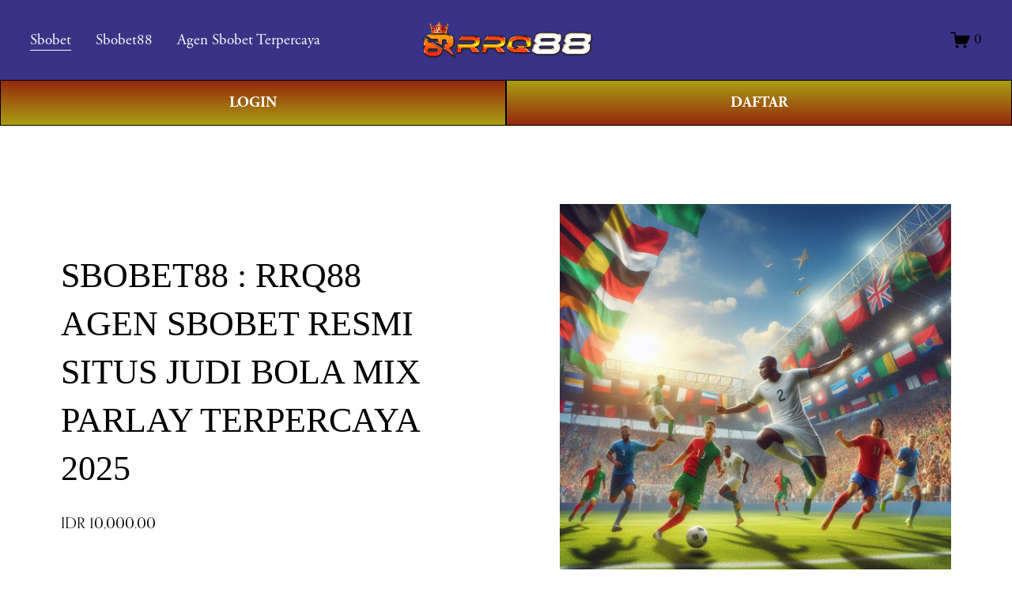

--- FILE ---
content_type: application/javascript; charset=UTF-8
request_url: https://static1.squarespace.com/static/vta/5c5a519771c10ba3470d8101/scripts/image-zoom.a7b37aa98fa0e356e91c.js
body_size: 1324
content:
"use strict";(self.webpackChunknew_bedford_framework=self.webpackChunknew_bedford_framework||[]).push([[9618],{52905:function(e,o,t){t.r(o),t.d(o,{ImageZoom:function(){return b}});t(92338);var n=t(76746),r=t.n(n),i=t(92651),c=t(45301),u=t(8477),a=t(6370),s=t(1678);function d(e){return d="function"==typeof Symbol&&"symbol"==typeof Symbol.iterator?function(e){return typeof e}:function(e){return e&&"function"==typeof Symbol&&e.constructor===Symbol&&e!==Symbol.prototype?"symbol":typeof e},d(e)}function l(e,o){for(var t=0;t<o.length;t++){var n=o[t];n.enumerable=n.enumerable||!1,n.configurable=!0,"value"in n&&(n.writable=!0),Object.defineProperty(e,n.key,n)}}function m(e,o){return m=Object.setPrototypeOf||function(e,o){return e.__proto__=o,e},m(e,o)}function f(e){var o=function(){if("undefined"==typeof Reflect||!Reflect.construct)return!1;if(Reflect.construct.sham)return!1;if("function"==typeof Proxy)return!0;try{return Date.prototype.toString.call(Reflect.construct(Date,[],(function(){}))),!0}catch(e){return!1}}();return function(){var t,n=p(e);if(o){var r=p(this).constructor;t=Reflect.construct(n,arguments,r)}else t=n.apply(this,arguments);return v(this,t)}}function v(e,o){return!o||"object"!==d(o)&&"function"!=typeof o?h(e):o}function h(e){if(void 0===e)throw new ReferenceError("this hasn't been initialised - super() hasn't been called");return e}function p(e){return p=Object.setPrototypeOf?Object.getPrototypeOf:function(e){return e.__proto__||Object.getPrototypeOf(e)},p(e)}function y(e,o,t){return o in e?Object.defineProperty(e,o,{value:t,enumerable:!0,configurable:!0,writable:!0}):e[o]=t,e}var b=function(e){!function(e,o){if("function"!=typeof o&&null!==o)throw new TypeError("Super expression must either be null or a function");e.prototype=Object.create(o&&o.prototype,{constructor:{value:e,writable:!0,configurable:!0}}),o&&m(e,o)}(d,e);var o,t,n,c=f(d);function d(e){var o;return function(e,o){if(!(e instanceof o))throw new TypeError("Cannot call a class as a function")}(this,d),y(h(o=c.call(this)),"init",(function(){o.zoomOut(),o.unbindListeners(),o.hasImageZoom()&&(o.zoomedNode=null,o.isZoomed=!1,o.nodeRect=null,o.addImageZoom(),o.hasHoverToZoom()?o.addListenersForHover():o.hasClickToZoom()&&o.addListenersForClick(),o.addCommonEventListeners())})),y(h(o),"addListenersForHover",(function(){o.node.addEventListener("mouseenter",o.zoomIn)})),y(h(o),"addListenersForClick",(function(){o.node.addEventListener("click",o.onClick)})),y(h(o),"addImageZoom",(function(){o.hasImageZoom()&&(o.zoomedNode=o.node.querySelector(".product-image-zoom-duplicate"),o.zoomedNode.style.transform="scale("+o.getZoom()+")",i.Z.load(o.zoomedNode.querySelector("img"),{load:!0,mode:"fill",useAdvancedPositioning:!0}))})),y(h(o),"onClick",(function(e){o.isZoomed?o.zoomOut():o.zoomIn(e)})),y(h(o),"zoomIn",(function(e){o.node.parentNode.classList.add("is-zoomed"),o.isZoomed=!0,o.trackMovement(e)})),y(h(o),"zoomOut",(function(){o.node.parentNode.classList.remove("is-zoomed"),o.isZoomed=!1,o.nodeRect=null})),y(h(o),"onScroll",(function(){o.isZoomed&&o.setNodeRect()})),y(h(o),"trackMovement",(function(e){if(o.isZoomed&&o.zoomedNode){o.nodeRect||o.setNodeRect();var t=Math.max((e.pageX-o.nodeRect.x)/o.node.clientWidth*100,0),n=Math.max((e.pageY-o.nodeRect.y-pageYOffset)/o.node.clientHeight*100,0);o.zoomedNode.style.transformOrigin="".concat(t,"% ").concat(n,"%")}})),y(h(o),"destroy",(function(){o.unbindListeners()})),o.node=e,u.T?v(o):(o.init(),a.Z.on(o.addImageZoom,s.FY),o)}return o=d,(t=[{key:"hasImageZoom",value:function(){return this.hasClickToZoom()||this.hasHoverToZoom()}},{key:"hasHoverToZoom",value:function(){return"Zoom"===r().getValue("tweak-product-basic-item-hover-action")&&"Carousel"!==r().getValue("tweak-product-basic-item-gallery-design")}},{key:"hasClickToZoom",value:function(){return"Zoom"===r().getValue("tweak-product-basic-item-click-action")}},{key:"addCommonEventListeners",value:function(){this.node.addEventListener("mouseleave",this.zoomOut),document.addEventListener("scroll",this.onScroll),this.node.addEventListener("mousemove",this.trackMovement)}},{key:"unbindListeners",value:function(){a.Z.off(this.addImageZoom),this.node.removeEventListener("mouseenter",this.zoomIn),this.node.removeEventListener("mouseleave",this.zoomOut),this.node.removeEventListener("mousemove",this.trackMovement),this.node.removeEventListener("click",this.onClick),document.removeEventListener("scroll",this.onScroll)}},{key:"getZoom",value:function(){return r().getValue("tweak-product-basic-item-image-zoom-factor")}},{key:"setNodeRect",value:function(){this.nodeRect=this.node.getBoundingClientRect()}}])&&l(o.prototype,t),n&&l(o,n),d}(c.Z);o.default=function(e){return new b(e)}}}]);